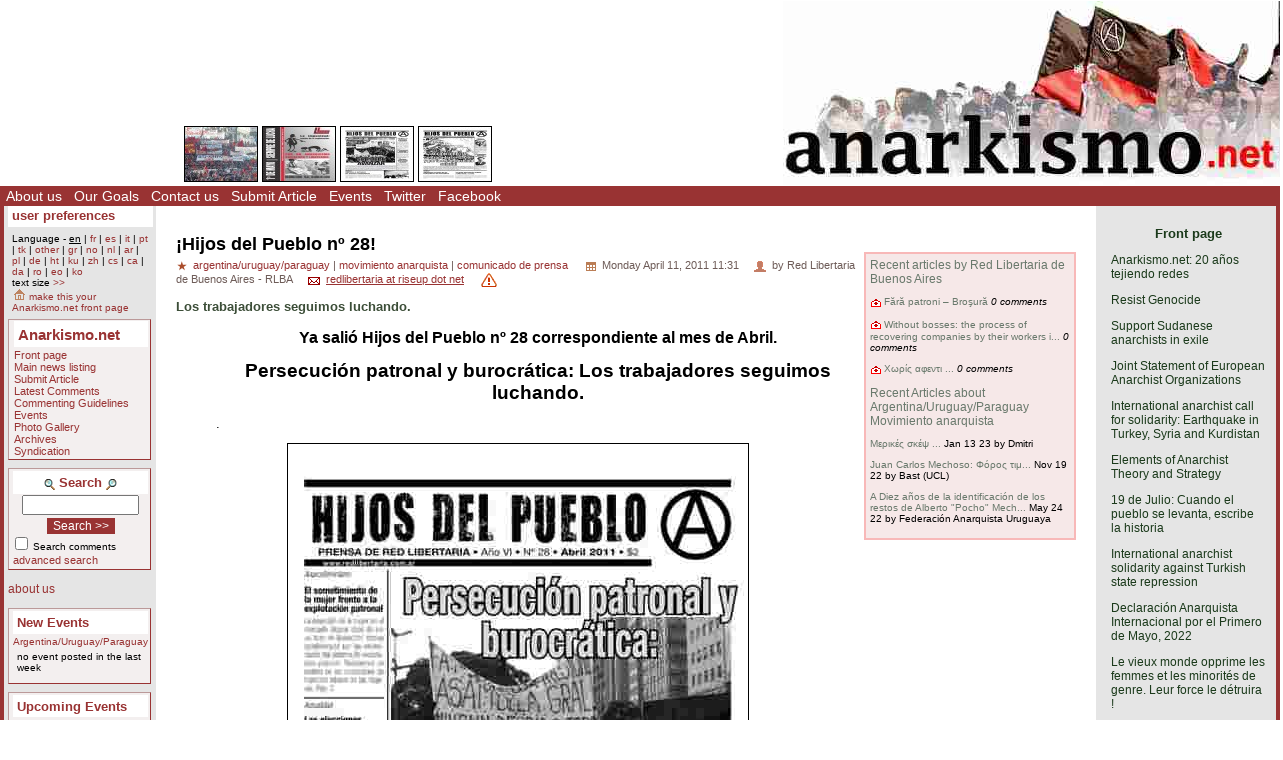

--- FILE ---
content_type: text/html; charset=ISO-8859-1
request_url: https://www.anarkismo.net/article/19261
body_size: 11606
content:
<!DOCTYPE HTML PUBLIC "-//W3C//DTD HTML 4.01 Transitional//EN" "http://www.w3.org/TR/html4/loose.dtd">
<HTML>
<HEAD>
   <meta http-equiv="Content-Type" content="text/html" charset="ISO-8859-1" />
   <meta name="description" content="Ya salió Hijos del Pueblo nº 28 correspondiente al mes de Abril.
Persecución patronal y burocrática: Los trabajadores seguimos luchando.. Los trabajadores seguimos luchando. Anarkismo.net is an anarchist publishing project composed of groups who agree with the Anarkismo statement Anarkismo.net is a international anarchist-communist news service">
   <meta name="keywords" content="anarchist-communist news">
   <TITLE> ¡Hijos del Pueblo nº 28! - Anarkismo </TITLE>
         <link href="../attachments/sites/default/style.css" type="text/css" rel="stylesheet">
      <link href="../attachments/sites/default/common.css" type="text/css" rel="stylesheet">
      <link href="../attachments/sites/default/contentstyle.css" type="text/css" rel="stylesheet">
      <link href="http://www.anarkismo.net/rss.xml" rel="alternate" type="application/rss+xml" title="Anarkismo RSS Feed">
   <link href="http://www.anarkismo.net/atom.xml" rel="alternate" type="application/atom+xml" title="Anarkismo Atom Feed">
   <link href="http://www.anarkismo.net/podcast.xml" rel="alternate" type="application/rss+xml" title="Anarkismo Podcast">

   </HEAD>
<BODY>


<!-- <article view page obj id 1868> -->
<div class='indypage'>


<!-- begin article view page header -->
<div class='indyheader'>
<table class='indyheader'>
<tr class='indyheader'>
<td class='indyheader'>


<!-- <banner-bar obj id 76> -->
<TABLE class='banner-right'>
<TR class='banner-right'>

                <TD class='banner-right'>
                

<!-- <gallery obj id 64> -->
<table class='banner-right-gallery' >
<tr class='banner-right-gallery'><td class='banner-right-gallery'><a name='gallery_link_64_1' href='../article/26272#attachment12825'><img name='gallery_hl_64_1' class='gallery-thumbnail' src='../cache/imagecache/local/attachments/oct2013/72_54_1_1_5_0_0_0_0_0_143924.jpg'  title='CARTA OPINIÓN - FAU - SETIEMBRE 2013 - Cuando esperar cambios desde arriba no conduce a nada...' alt='CARTA OPINIÓN - FAU - SETIEMBRE 2013 - Cuando esperar cambios desde arriba no conduce a nada...'></a></td><td class='banner-right-gallery'><a name='gallery_link_64_2' href='../article/25541#attachment12278'><img name='gallery_hl_64_2' class='gallery-thumbnail' src='../cache/imagecache/local/attachments/may2013/72_54_1_1_5_0_0_0_0_0_ll.jpg'  title='Salió la revista Lucha Libertaria - mayo 2013' alt='Salió la revista Lucha Libertaria - mayo 2013'></a></td><td class='banner-right-gallery'><a name='gallery_link_64_3' href='../article/19039#attachment7004'><img name='gallery_hl_64_3' class='gallery-thumbnail' src='../cache/imagecache/local/attachments/mar2011/72_54_1_1_5_0_0_0_0_0_hdp_copy.jpg'  title='¡Hijos del Pueblo nº27!' alt='¡Hijos del Pueblo nº27!'></a></td><td class='banner-right-gallery'><a name='gallery_link_64_4' href='../article/18820#attachment6847'><img name='gallery_hl_64_4' class='gallery-thumbnail' src='../cache/imagecache/local/attachments/feb2011/72_54_1_1_5_0_0_0_0_0_hdp26.jpg'  title='¡Hijos del Pueblo nº 26!' alt='¡Hijos del Pueblo nº 26!'></a></td></tr></table><!-- </gallery obj id 64> -->

</TD>
<TD class='banner-right'>
                

<!-- <site-banner obj id 1932> -->
<a href='../index.php' class='banner-right'><img class='banner-right-thumbnail' src='../cache/imagecache/local/misc/0_0___10_0_0_0_0_0_banner.jpg' alt='' title='' /></a>
<!-- </site-banner obj id 1932> -->

</TD>
</TR>
</TABLE>

<!-- </banner-bar obj id 76> -->

</td>
</tr>
<tr class='indyheader'>
<td class='indyheader'>


<!-- <standard top bar obj id 46> -->
<UL class='indyheader'>

                <LI class='indyheader'>
                

<!-- <About us obj id 24> -->
<a href='../about_us' class='indyheader' title='About us'>About us</a>
<!-- </About us obj id 24> -->

</LI>
<LI class='indyheader'>
                

<!-- <our goals obj id 2108> -->
<a href='../our_goals' class='indyheader' title='Our Goals'>Our Goals</a>
<!-- </our goals obj id 2108> -->

</LI>
<LI class='indyheader'>
                

<!-- <Contact Form obj id 84> -->
<a href='../contact_us' class='indyheader'>Contact us</a>
<!-- </Contact Form obj id 84> -->

</LI>
<LI class='indyheader'>
                

<!-- <publish obj id 57> -->
<a href='../publish' class='indyheader' title='Submit Article'>Submit Article</a>
<!-- </publish obj id 57> -->

</LI>
<LI class='indyheader'>
                

<!-- <Events obj id 58> -->
<a href='../events' class='indyheader' title='Events'>Events</a>
<!-- </Events obj id 58> -->

</LI>
<LI class='indyheader'>
                

<!-- <Twitter obj id 2407> -->
<a href='http://twitter.com/anarkismo' class='indyheader' title='Follow Anarkismo.net on twitter and get a summary and link to all new articles posted'>Twitter</a>
<!-- </Twitter obj id 2407> -->

</LI>
<LI class='indyheader'>
                

<!-- <Facebook obj id 2408> -->
<a href='http://www.facebook.com/anarkismo' class='indyheader' title='Anarkismo Facebook fan page, please join and invite your friends'>Facebook</a>
<!-- </Facebook obj id 2408> -->

</LI>
</UL>

<!-- </standard top bar obj id 46> -->

</td>
</tr>
</table>
</div>
<!-- end article view page header -->
<!-- Begin article view page object id 1868 Main body -->
<table class='indypagebody'>
<tr class='indypagebody'>

<!-- begin article view page leftcolumn -->
<td class='indyleftcolumn'>


<!-- <standard left menu obj id 44> -->

                
                

<!-- <user preference box obj id 2031> -->
<div class='indyright-inset'>
<h4 class='indyleftcolumn'><a class='indyleftcolumn' href='../user_preferences'>user preferences</a></h4><div style='margin: 0; padding: 0; font-size: 0.85em;'><ul class='indyleftcolumn'><li class='indyleftcolumn'>Language - <u class='indyleftcolumn'>en</u> | <a class='indyleftcolumn' href='../article/19261?userlanguage=fr&amp;save_prefs=true' title='Français' >fr</a> | <a class='indyleftcolumn' href='../article/19261?userlanguage=es&amp;save_prefs=true' title='Castellano' >es</a> | <a class='indyleftcolumn' href='../article/19261?userlanguage=it&amp;save_prefs=true' title='Italiano' >it</a> | <a class='indyleftcolumn' href='../article/19261?userlanguage=pt&amp;save_prefs=true' title='Português' >pt</a> | <a class='indyleftcolumn' href='../article/19261?userlanguage=tk&amp;save_prefs=true' title='Türkçe' >tk</a> | <a class='indyleftcolumn' href='../article/19261?userlanguage=other&amp;save_prefs=true' title='Other' >other</a> | <a class='indyleftcolumn' href='../article/19261?userlanguage=gr&amp;save_prefs=true' title='&#917;&#955;&#955;&#951;&#957;&#953;&#954;&#940;' >gr</a> | <a class='indyleftcolumn' href='../article/19261?userlanguage=no&amp;save_prefs=true' title='Norsk' >no</a> | <a class='indyleftcolumn' href='../article/19261?userlanguage=nl&amp;save_prefs=true' title='Nederlands' >nl</a> | <a class='indyleftcolumn' href='../article/19261?userlanguage=ar&amp;save_prefs=true' title='&#1575;&#1604;&#1593;&#1585;&#1576;&#1610;&#1577;' >ar</a> | <a class='indyleftcolumn' href='../article/19261?userlanguage=pl&amp;save_prefs=true' title='Polski' >pl</a> | <a class='indyleftcolumn' href='../article/19261?userlanguage=de&amp;save_prefs=true' title='Deutsch' >de</a> | <a class='indyleftcolumn' href='../article/19261?userlanguage=ht&amp;save_prefs=true' title='Kreyòl ayisyen' >ht</a> | <a class='indyleftcolumn' href='../article/19261?userlanguage=ku&amp;save_prefs=true' title='Kurdî / &#1705;&#1608;&#1585;&#1583;&#1740;' >ku</a> | <a class='indyleftcolumn' href='../article/19261?userlanguage=zh&amp;save_prefs=true' title='&#20013&#25991' >zh</a> | <a class='indyleftcolumn' href='../article/19261?userlanguage=cs&amp;save_prefs=true' title='&#268eština' >cs</a> | <a class='indyleftcolumn' href='../article/19261?userlanguage=ca&amp;save_prefs=true' title='Català' >ca</a> | <a class='indyleftcolumn' href='../article/19261?userlanguage=da&amp;save_prefs=true' title='Dansk' >da</a> | <a class='indyleftcolumn' href='../article/19261?userlanguage=ro&amp;save_prefs=true' title='Român&#259' >ro</a> | <a class='indyleftcolumn' href='../article/19261?userlanguage=eo&amp;save_prefs=true' title='Esperanto' >eo</a> | <a class='indyleftcolumn' href='../article/19261?userlanguage=ko&amp;save_prefs=true' title='&#54620;&#44397;&#50612;' >ko</a></li><li class='indyleftcolumn'>text size <A class='indyleftcolumn' href="../article/19261?fontsizeinc=2" rel="nofollow">&gt;&gt;</A></li><li class='indyleftcolumn'><a class='indyleftcolumn' href='../article/19261&amp;user_frontpage=53&amp;save_prefs=true' rel='nofollow'><img src='../graphics/address.gif' alt='make this your Anarkismo.net front page'> make this your Anarkismo.net front page</a></li></ul></div></div>
<!-- </user preference box obj id 2031> -->


                

<!-- <site navigation obj id 67> -->
<div class='navigation'>
<h4 class='navigation'>Anarkismo.net</h4><P class='navigation'>
                

<!-- <features obj id 54> -->
<a href='../features' class='navigation' title='Front page'>Front page</a>
<!-- </features obj id 54> -->

</P>
<P class='navigation'>
                

<!-- <Main newswire obj id 2117> -->
<a href='../openwire' class='navigation' title='Main news listing'>Main news listing</a>
<!-- </Main newswire obj id 2117> -->

</P>
<P class='navigation'>
                

<!-- <publish obj id 57> -->
<a href='../publish' class='navigation' title='Submit Article'>Submit Article</a>
<!-- </publish obj id 57> -->

</P>
<P class='navigation'>
                

<!-- <comments obj id 56> -->
<a href='../comments' class='navigation' title='Latest Comments'>Latest Comments</a>
<!-- </comments obj id 56> -->

</P>
<P class='navigation'>
                

<!-- <editorial obj id 2038> -->
<a href='../editorial' class='navigation' title='Commenting Guidelines'>Commenting Guidelines</a>
<!-- </editorial obj id 2038> -->

</P>
<P class='navigation'>
                

<!-- <Events obj id 58> -->
<a href='../events' class='navigation' title='Events'>Events</a>
<!-- </Events obj id 58> -->

</P>
<P class='navigation'>
                

<!-- <gallery obj id 64> -->
<a href='../gallery' class='navigation' title='Photo Gallery'>Photo Gallery</a>
<!-- </gallery obj id 64> -->

</P>
<P class='navigation'>
                

<!-- <Archives obj id 55> -->
<a href='../archives' class='navigation' title='Archives'>Archives</a>
<!-- </Archives obj id 55> -->

</P>
<P class='navigation'>
                

<!-- <syndication obj id 2040> -->
<a href='../syndication' class='navigation' title='Syndication'>Syndication</a>
<!-- </syndication obj id 2040> -->

</P>


</div>
<!-- </site navigation obj id 67> -->


                

<!-- <full archive search obj id 41> -->
<div class='search'>
<form style='margin: 0' name='searchform_box' method='get' action="../openwire"><h4 class='search'><img class='object-icon' alt='full archive search' title='full archive search' src='../attachments/sites/site_1/search.gif'> Search <img class='object-icon' alt='full archive search' title='full archive search' src='../graphics/search2.gif'></h4><input class='search' type='text' name='search_text' maxlength='200' onFocus="JavaScript:if(this.value ==''){this.value='';}" value=''>
<BR /><input class='search-button' value='Search &gt;&gt;' name='button' type='submit'><p class='search'><input class='search-checkbox' name='search_comments' type='checkbox'>
<small class='search'>Search comments</small></p>
<p class='search'><a class='search' href='../search'>advanced search</a></p>
</form>
</div>
<!-- </full archive search obj id 41> -->


                

<!-- <About menu box obj id 2381> -->
<div class='donate'>
<P class='donate'>
                

<!-- <who we are obj id 2388> -->
<a href="../about_us" class="indyleftcolumn">about us</a>
<!-- </who we are obj id 2388> -->

</P>


</div>
<!-- </About menu box obj id 2381> -->


                

<!-- <new events obj id 2088> -->
<div class='indyleftcolumn'>
<h4 class='indyleftcolumn'><a href='../openwire&amp;type_id=5' class='indyleftcolumn' title='New Events'>New Events</a></h4><P class='indyleftcolumn-context'><a href='../openwire/argentinauruguayparaguay?story_id=19261' rel='nofollow' class='indyleftcolumn'>Argentina/Uruguay/Paraguay</a></p><div class='columnnotice'>no event posted in the last week</div></div>
<!-- </new events obj id 2088> -->


                

<!-- <upcoming events obj id 51> -->
<div class='indyleftcolumn'>
<h4 class='indyleftcolumn'><a href='../events&amp;type_id=5' class='indyleftcolumn' title='Upcoming Events'>Upcoming Events</a></h4><P class='indyleftcolumn-context'><a href='../events/argentinauruguayparaguay?story_id=19261' rel='nofollow' class='indyleftcolumn'>Argentina/Uruguay/Paraguay</a> | <a href='../events/anarchistmovement?story_id=19261' rel='nofollow' class='indyleftcolumn'>Movimiento anarquista</a></p><div class='columnnotice'>No upcoming events.</div></div>
<!-- </upcoming events obj id 51> -->


                

<!-- <Other  Press obj id 1978> -->
<div class='indyleftcolumn'>
<div class='indyleftcolumn-title'><h4 class='indyleftcolumn'><a href='../other_press' class='indyleftcolumn' title='Other Press'>Other Press</a></h4></div><P class='indyleftcolumn-context'><a href='../other_press/anarchistmovement?story_id=19261' rel='nofollow' class='indyleftcolumn'>Movimiento anarquista</a></p><P class='indyleftcolumn'><IMG class='icon' alt="image" src="../graphics/imageicon.gif" border=0><A class='indyleftcolumn' title="Netherlands / Germany / Austria | Anarchist movement: espero 7 – Die neue Sommerausgabe 2023" href='../article/32785'>espero 7 – Die neue Sommerausgabe 2023</A> <SPAN class='indyleftcolumndate'>16:58 Jun 25</SPAN> <SPAN class='indyleftcolumncomments'>10 comments</SPAN></P>
<P class='indyleftcolumn'><IMG class='icon' alt="image" src="../graphics/imageicon.gif" border=0><A class='indyleftcolumn' title="Netherlands / Germany / Austria | Anarchist movement: Hier ist sie: Die espero-Sommerausgabe 2021!" href='../article/32344'>Hier ist sie: Die espero-Sommerausgabe 2021!</A> <SPAN class='indyleftcolumndate'>18:20 Jun 16</SPAN> <SPAN class='indyleftcolumncomments'>16 comments</SPAN></P>
<P class='indyleftcolumn'><IMG  class='icon' alt="text" src="../graphics/texticon.gif" border=0><A class='indyleftcolumn' title="Ireland / Britain | Anarchist movement: David Graeber, anthropologist and author of Bullshit Jobs, dies aged 59" href='../article/32025'>David Graeber, anthropologist and author of Bullshit Jobs, dies aged 59</A> <SPAN class='indyleftcolumndate'>00:24 Sep 06</SPAN> <SPAN class='indyleftcolumncomments'>8 comments</SPAN></P>
<P class='indyleftcolumn'><IMG  class='icon' alt="text" src="../graphics/texticon.gif" border=0><A class='indyleftcolumn' title="Iberia | Anarchist movement: Poder e Governação" href='../article/31422'>Poder e Governação</A> <SPAN class='indyleftcolumndate'>02:58 May 17</SPAN> <SPAN class='indyleftcolumncomments'>2 comments</SPAN></P>
<P class='indyleftcolumn'><IMG  class='icon' alt="text" src="../graphics/texticon.gif" border=0><A class='indyleftcolumn' title="Ireland / Britain | Anarchist movement: Against Anarcho-Liberalism and the curse of identity politics" href='../article/31266'>Against Anarcho-Liberalism and the curse of identity politics</A> <SPAN class='indyleftcolumndate'>18:34 Jan 14</SPAN> <SPAN class='indyleftcolumncomments'>4 comments</SPAN></P>
         <span class="indyleftcolumn-readmore"><a class="indyleftcolumn" href="../other_press">more >></a></span>
         </div>
<!-- </Other  Press obj id 1978> -->


                

<!-- <Feeds obj id 2100> -->
<div class='feeds'>
<h4 class='feeds'><a href='../feeds' class='feeds'>Feeds</a></h4><P class='feeds'>
                

<!-- <Atom Summaries Link obj id 2103> -->
<a href='../atom.xml' class='feeds' title='An atom feed of article summaries'><img class='object-icon' alt='Atom Summaries Link' title='Atom Summaries Link' src='../attachments/sites/site_1/atomsummariesbutton.png'></a>
<!-- </Atom Summaries Link obj id 2103> -->

</P>
<P class='feeds'>
                

<!-- <Atom Full Posts Link obj id 2104> -->
<a href='../atomfullposts.xml' class='feeds' title='An Atom Feed of articles with full content'><img class='object-icon' alt='Atom Full Posts Link' title='Atom Full Posts Link' src='../attachments/sites/site_1/atomfullpostsbutton.png'></a>
<!-- </Atom Full Posts Link obj id 2104> -->

</P>
<P class='feeds'>
                

<!-- <Atom Videocast Link obj id 2359> -->
<a href='../atomvideocast.xml' class='feeds' title='A feed of videos'><img class='object-icon' alt='Atom Videocast Link' title='Atom Videocast Link' src='../attachments/sites/site_1/atomvideocastbutton.png'></a>
<!-- </Atom Videocast Link obj id 2359> -->

</P>
<P class='feeds'>
                

<!-- <Atom Audiocast obj id 2361> -->
<a href='../atomaudiocast.xml' class='feeds' title='A feed of audio files'><img class='object-icon' alt='Atom Audiocast' title='Atom Audiocast' src='../attachments/sites/site_1/atomaudiocastbutton.png'></a>
<!-- </Atom Audiocast obj id 2361> -->

</P>
<P class='feeds'>
                

<!-- <Atom Mediacast Link obj id 2363> -->
<a href='../atommediacast.xml' class='feeds' title='A feed of audio and video files'><img class='object-icon' alt='Atom Mediacast Link' title='Atom Mediacast Link' src='../attachments/sites/site_1/atommediacastbutton.png'></a>
<!-- </Atom Mediacast Link obj id 2363> -->

</P>
<P class='feeds'>
                

<!-- <RSS Summaries Link obj id 2101> -->
<a href='../rss.xml' class='feeds' title='An RSS feed of article summaries'><img class='object-icon' alt='RSS Summaries Link' title='RSS Summaries Link' src='../attachments/sites/site_1/rsssummariesbutton.png'></a>
<!-- </RSS Summaries Link obj id 2101> -->

</P>
<P class='feeds'>
                

<!-- <RSS Full Posts Link obj id 2102> -->
<a href='../rssfullposts.xml' class='feeds' title='A feed articles containing their full content'><img class='object-icon' alt='RSS Full Posts Link' title='RSS Full Posts Link' src='../attachments/sites/site_1/rssfullpostsbutton.png'></a>
<!-- </RSS Full Posts Link obj id 2102> -->

</P>
<P class='feeds'>
                

<!-- <RSS Videocast Link obj id 2358> -->
<a href='../rssvideocast.xml' class='feeds' title='A feed of videos'><img class='object-icon' alt='RSS Videocast Link' title='RSS Videocast Link' src='../attachments/sites/site_1/rssvideocastbutton.png'></a>
<!-- </RSS Videocast Link obj id 2358> -->

</P>
<P class='feeds'>
                

<!-- <RSS Audiocast obj id 2360> -->
<a href='../rssaudiocast.xml' class='feeds' title='A feed of audio files'><img class='object-icon' alt='RSS Audiocast' title='RSS Audiocast' src='../attachments/sites/site_1/rssaudiocastbutton.png'></a>
<!-- </RSS Audiocast obj id 2360> -->

</P>
<P class='feeds'>
                

<!-- <RSS Mediacast Link obj id 2362> -->
<a href='../rssmediacast.xml' class='feeds' title='A feed of audio and video files'><img class='object-icon' alt='RSS Mediacast Link' title='RSS Mediacast Link' src='../attachments/sites/site_1/rssmediacastbutton.png'></a>
<!-- </RSS Mediacast Link obj id 2362> -->

</P>
<P class='feeds'>
                

<!-- <Podcast Link obj id 2105> -->
<a href='../podcast.xml' class='feeds' title='A podcast of the sites audio and video content'><img class='object-icon' alt='Podcast Link' title='Podcast Link' src='../attachments/sites/site_1/rsspodcastbutton.png'></a>
<!-- </Podcast Link obj id 2105> -->

</P>
<P class='feeds'>
                

<!-- <iTunes Store Podcast Link obj id 2106> -->
<a href='itms://phobos.apple.com/WebObjects/MZStore.woa/wa/viewPodcast?id=120904798' class='feeds' title='A link to the sites podcast in the iTunes music store'><img class='object-icon' alt='iTunes Store Podcast Link' title='iTunes Store Podcast Link' src='../attachments/sites/site_1/rssitunesbutton.png'></a>
<!-- </iTunes Store Podcast Link obj id 2106> -->

</P>


</div>
<!-- </Feeds obj id 2100> -->


<!-- </standard left menu obj id 44> -->

</td>
<!-- end article view page leftcolumn -->
<!-- begin article view page object id 1868 contents column -->
<td class='indypagebody'>

<!-- begin article view page contents inset boxes -->


<!-- <context box obj id 47> -->
<div class='indy-insetbox'>

                
                

<!-- <author specific headlines obj id 1867> -->
<A class='indy-insetbox' href='../newswire?author_name=Red Libertaria de Buenos Aires'>Recent articles by Red Libertaria de Buenos Aires</A><BR><P class='indy-insetbox'><IMG class='icon' alt="image" src="../graphics/imageicon.gif" border=0><A class='indy-insetbox' title="Argentina / Uruguay / Paraguay | Economy: F&#259;r&#259; patroni – Bro&#351;ur&#259;" href='../article/21107'>F&#259;r&#259; patroni – Bro&#351;ur&#259;</A>  <SPAN class='indy-insetboxcomments'>0 comments</SPAN></P>
<P class='indy-insetbox'><IMG class='icon' alt="image" src="../graphics/imageicon.gif" border=0><A class='indy-insetbox' title="Argentina / Uruguay / Paraguay | Workplace struggles: Without bosses: the process of recovering companies by their workers in Argentina, 2001-2009" href='../article/20086'>Without bosses: the process of recovering companies by their workers i...</A>  <SPAN class='indy-insetboxcomments'>0 comments</SPAN></P>
<P class='indy-insetbox'><IMG class='icon' alt="image" src="../graphics/imageicon.gif" border=0><A class='indy-insetbox' title="Argentina / Uruguay / Paraguay | Workplace struggles: &#935;&#969;&#961;&#943;&#962; &#945;&#966;&#949;&#957;&#964;&#953;&#954;&#940;" href='../article/19652'>&#935;&#969;&#961;&#943;&#962; &#945;&#966;&#949;&#957;&#964;&#953;&#9...</A>  <SPAN class='indy-insetboxcomments'>0 comments</SPAN></P>
<!-- </author specific headlines obj id 1867> -->


                

<!-- <regional and topical headlines obj id 1924> -->
<A class='indy-insetbox' href='../newswire/anarchistmovement'>Recent Articles about Argentina/Uruguay/Paraguay Movimiento anarquista</A><BR><P class='indy-insetbox'><A class='indy-insetbox' title="Argentina / Uruguay / Paraguay | Anarchist movement: &#924;&#949;&#961;&#953;&#954;&#941;&#962; &#963;&#954;&#941;&#968;&#949;&#953;&#962; &#947;&#953;&#945; &#964;&#959; 2023" href='../article/32712'>&#924;&#949;&#961;&#953;&#954;&#941;&#962; &#963;&#954;&#941;&#968;&#9...</A> <SPAN class='indy-insetboxdate'>Jan 13 23</SPAN> <SPAN class='indy-insetboxauthor'>by Dmitri</SPAN></P>
<P class='indy-insetbox'><A class='indy-insetbox' title="Argentina / Uruguay / Paraguay | Anarchist movement: Juan Carlos Mechoso: &#934;&#972;&#961;&#959;&#962; &#964;&#953;&#956;&#942;&#962;" href='../article/32687'>Juan Carlos Mechoso: &#934;&#972;&#961;&#959;&#962; &#964;&#953;&#956;...</A> <SPAN class='indy-insetboxdate'>Nov 19 22</SPAN> <SPAN class='indy-insetboxauthor'>by Bast (UCL)</SPAN></P>
<P class='indy-insetbox'><A class='indy-insetbox' title="Argentina / Uruguay / Paraguay | Anarchist movement: A Diez años de la identificación de los restos de Alberto "Pocho" Mechoso" href='../article/32628'>A Diez años de la identificación de los restos de Alberto "Pocho" Mech...</A> <SPAN class='indy-insetboxdate'>May 24 22</SPAN> <SPAN class='indy-insetboxauthor'>by Federación Anarquista Uruguaya</SPAN></P>
<!-- </regional and topical headlines obj id 1924> -->


</div>
<!-- </context box obj id 47> -->


                   <!-- end article view page contents inset boxes -->

<!-- <article obj id 53> -->
<div class='article'>
<H1 class='article-title'>¡Hijos del Pueblo nº 28!</H1>
<div class='article-subtitledetails'>
<span class='article-details'>
<span class='article-detail'><img class='icon' src='../graphics/star.gif' alt='category'>          <a class=category-text href="../newswire/argentinauruguayparaguay">argentina/uruguay/paraguay</a> |
         <a class=category-text href="../newswire/anarchistmovement">movimiento anarquista</a> |
         <a class=category-text href="../newswire/pressrelease">comunicado de prensa</a>
         </span><span class='article-detail'><img class='icon' src='../graphics/date.gif' alt='author'> Monday April 11, 2011 11:31</span><span class='article-detail'><img class='icon' src='../graphics/person.gif' alt='author'> by Red Libertaria de Buenos Aires - RLBA</span><span class='article-detail'><img class='icon' src='../graphics/email.gif' alt='author email'> <a href="mailto:redlibertaria at riseup dot net">redlibertaria at riseup dot net</a></span></span>
<a href='../report_posts?subject=Reported Post: Story 19261 with title: ¡Hijos del Pueblo nº 28!&amp;message=Reported Post: Story 19261 with title: ¡Hijos del Pueblo nº 28!%0Ahttp%3A%2F%2Fwww.anarkismo.net%2Findex.php%3Fobj_id%3D53%26story_id%3D19261%26%0A%0AEnter+your+reason+here+-+please+do+not+remove+the+above+link+as+it+will+allow+an+editor+to+easily+remove+the+offending+content'><img class='icon' alt='Report this post to the editors' title='Report this post to the editors' src='../graphics/report.gif'></a></div>
<p class='article-subtitle'>Los trabajadores seguimos luchando.</p>
<blockquote class="article-intro"><center><b><h2>Ya salió Hijos del Pueblo nº 28 correspondiente al mes de Abril.</b></center></h2>
<center><b><h1>Persecución patronal y burocrática: Los trabajadores seguimos luchando.</center></b></h1>.</blockquote> <div class='photo'>                   <a name="attachment7168"></a>
                  <a href='../attachments/apr2011/tapa_thumb.jpg'><img width='460' height='677' class='summary-image' src='../cache/imagecache/local/attachments/apr2011/460_0___30_0_0_0_0_0_tapa_thumb.jpg' alt='tapa_thumb.jpg' title='Click on image to see full-sized version'></a><BR></div>      <P class="article"><p>
<hr>
<br />
<center><h2><b>SUMARIO</b></h2></center>
<br />
 <h4><li>Cartelera (pág. 2)
<br />
<li>Editorial (pág. 2)
<br />
<li>El sometimiento de la mujer frente a la explotación patronal (pág. 3)
<br />
<li>Persecución patronal y burocrática: los trabajadores seguimos luchando (pág. 4)
<br />
<li>Las elecciones presidenciales y las falsas promesas del Estado (pág. 5)
<br />
<li>Expulsión y desafueros: las tácticas patronales contra la organización de los trabajadores (pág. 6)
<br />
<li>De la ilusión de la autonomía obrera al compromiso con la política burguesa (pág. 7)
<br />
<li>La rebelión del pueblo libio (pág. 8)</h4>
<br />
<br />
<hr>
<br />
<br />
<center><h2><b>EDITORIAL</b></h2></center>
<br />
<br />
<h3><b>Para resistir el avance patronal: expandir la conciencia clasista</b></h3>
<br />
Los noticieros nos muestran discursos, avances y retrocesos de la alianza entre la burocracia de la CGT y el gobierno en el proceso electoral; declaraciones del PJ federal que piden mano dura; a Duhalde prometiéndonos más policías en las calles y a Cristina Kirchner poniendo a Menem como candidato en las listas del Frente para la Victoria en la Rioja. Nos muestran el circo de la burocracia y nada dicen de la realidad del pueblo trabajador más allá de señalar la inflación y la pobreza que cada tanto recuerdan que existe en nuestro país.
<p>
<b>Para entender cuáles son las causas de la explotación, la desigualdad y la pobreza tenemos que entender cuáles son los intereses que exigen el sometimiento de los trabajadores a una minoría explotadora:</b> patrones y gobernantes.
<p>
En la actualidad, las injusticias que tenemos que enfrentar surgen de la desigualdad económica y política. La <b>inflación</b> nace de la especulación empresarial; los <b>bajos salarios</b> mantienen las ganancias de la patronal que cada vez que discute salario justifica el congelamiento salariar, afirmando que aumentando los salarios estarían obligados a trasladarlos a los precios para mantener sus tasas de ganancias. Y son los mismos patrones quienes obligan a muchos a trabajar doce horas diarias y a hacer horas extras para <b>explotarlos</b> al máximo, mientras que otros quedan <b>desocupados</b> y se ven obligados a quedar marginados o aceptar trabajos en negro de sueldos precarios y sin ninguna protección.
<p>
El gobierno y la burocracia nos venden: llegan las paritarias y piden que los reclamos sean “moderados”. Pero los trabajadores salimos a pelear por lo que nos pertenece: las condiciones necesarias para llevar una vida digna. En medio de esta lucha constante, la burocracia ataca las organizaciones de base con patotas y pide desafueros para los delegados clasistas, facilitándole a la patronal sus amenazas y despidos. El poder judicial es cómplice de todo esto, por ejemplo cuando dicta un fallo en contra del trabajador de FATE Víctor Ottobone.
<p>
La solidaridad entre los trabajadores es fundamental. No podemos permitir que se despidan delegados de una fábrica, porque esto es ceder nuestra posibilidad de organizarnos haciendo más fuerte a la clase explotadora. Al igual que la recomposición salarial la construimos entre todos los laburantes, el aumento de salario que consigue un gremio marca las posibilidades del resto. Por eso, <b>los trabajadores tenemos que entender que la lucha es una sola, vernos como iguales entre todos los explotados oprimidos y coordinar las acciones para defender nuestros reclamos.</b> Solidaridad y acción directa son herramientas fundamentales para la posibilidad de ganar victorias en la lucha contra la patronal, y las asambleas de base deben ser el medio de coordinar las luchas, para la posible construcción de una organización federalista que defienda las conquistas de la clase trabajadora.
<p>
<br />
<b><h4>Solidaridad y acción directa de los trabajadores. Contra la patronal y la burocracia.
<p>
<i>Hacia la liberación de la clase trabajadora...</b></i></h4>
<p>
¡Salud y Libertad!
<br />
<br />
<br />
<br />
<center><h1><a href="http://www.redlibertaria.com.ar/files/archivos/HDP28.pdf">Descargar Versión Digital</a></h1></center>
<br />
<br />
<br />
<hr>
<h2><b>¿Donde conseguís Hijos del Pueblo?</h2>
<br />
<h4>Capital Federal:</b></h4>
Kiosco: Estación Liniers de la línea de trenes ex Sarmiento. 
<br />
Kiosco: Estación Flores de la línea de trenes ex Sarmiento. 
<br />
Librería de la Casa de los Libertarios (FLA): Brasil 1551, de lunes a viernes a partir de las 18 hs.
<br />
Kiosco: Brasil 1142, frente a la estación de trenes Constitución. 
<br />
Kiosco: Estación Constitución subte línea C.
<br />
El Aleph: Corrientes 4790. El Aleph: Cabildo 1072. El Aleph: Rivadavia 3972. 
<br />
Kiosco: Estación Av. de Mayo subte línea C. 
<br />
Kiosco: Av. de Mayo esq. Piedras. 
Kiosco: Estación Pza. Miserere subte línea A. 
<br />
Kiosco: Anden II de la Estación Once de la línea de trenes ex Sarmiento.
<br />
Kiosco: Estación Lima subte línea A.
<br />
Kiosco: Estación Retiro, Ramal ex Mitre, Plataforma IV. 
<br />
Kiosco: Ramos Mejía 1550, frente a la Estación Retiro del Ferrocarril San Martín. 
<br />
Kiosco: Ramos Mejía 1390, a la salida de la Estación Retiro del Subte C. 
<br />
Kiosco: Hall central de la estación Retiro del Ferrocarril Mitre. 
<br />
Kiosco: Andén Retiro del Ferrocarril Belgrano.
<br />
Kiosco: Hall de la estación Retiro del Ferrocarril San Martín (junto a los molinetes). 
<br />
Kiosco: Pueyrredón 497 esq. Corrientes. 
<br />
Mesa de difusión de Red Libertaria: Parque Centenario, domingos desde las 16hs. 
<br />
Kiosco: Av. San Pedrito y Av. Eva Perón (Plaza de los Virreyes). 
<br />
Kiosco: Bmé. Mitre frente a la Estación Once de la línea de trenes ex Sarmiento. 
<br />
Kiosco: Estación Caballito de la línea de trenes ex Sarmiento. 
<br />
Kiosco: Av. Rivadavia y Av. Acoyte. 
<br />
Kiosco: Av. Callao y Av. Corrientes. 
<br />
Kiosco: Av. Corrientes y Scalabrini Ortiz.
<br />
Kiosco: Bolívar 295. 
<br />
Kiosco: Paseo Colón 749. 
<br />
Kiosco: Av. F. Lacroze 4196. 
<br />
Kiosco: Carlos Pellegrini 71. 
<br />
Kiosco: Carlos Pellegrini y Sarmiento. 
<br />
Kiosco: Carlos Pellegrini y Viamonte. 
<br />
Kiosco de diarios: Entrada Pabellón II (Ftad. Cs. exactas y Naturales), Ciudad Universitaria. 
<br />
Libreria Aquilea: Avenida Corrientes 2008. 
<br />
Kiosco del hall de la estación de trenes Constitución. 
<br />
Kiosco: Av. Alberdi 4482.
<br />
Kiosco: Av. Alberdi 5000 (Las 7 esquinas).
<br />
Kiosco: Av. Alberdi 4700. 
<br />
Kiosco: Av. Alberdi 5100.
<br />
Kiosco: Av. Directorio 5400.
<br />
<br />
<h4><b>Zona Sur GBA:</b></h4>
AVELLANEDA:El Aleph, calles Mitre y Alsina. 
<br />
BERAZATEGUÍ: El Aleph calles 14 y 148 – Kiosco de la estación sobre calle Lisandro de la Torre. 
<br />
QUILMES: Kiosco calles Mitre y Rivadavia - El Aleph Rivadavia y Lavalle. 
<br />
SOLANO: El Aleph calle 844 Nº 2355.
<br />
BERNAL: Kiosco de la estación (anden a Constitución). 
<br />
WILDE: Librería Ficciones, calle Las Flores 87. 
<br />
EZEIZA: Kiosco salida de la estación.
<br />
TEMPERLEY: Librería Utopías, calle Cangallo 41. 
<br />
LOMAS DE ZAMORA: Estación salida Este. 
<br />
MONTEGRANDE: El Aleph, calle Gral. Rodríguez 102.
<br />
<br />
<h4><b>La Plata:</b></h4>
Kiosco: Avenida 44 entre Calle 1 y 2. 
<br />
Kiosco: Estación de La Plata.
<br />
El Aleph: Calle 44 Nº 540
<br />
<br />
<h4><b>Zona Oeste GBA:</b></h4>
CIUDADELA: Kiosco de la Estación Ciudadela de la línea de trenes ex Sarmiento.
<br />
HAEDO: Kiosco de la Estación Haedo de la línea de trenes ex Sarmiento. 
<br />
MERLO: Kiosco Plaza de la Estación de Merlo (lado Sur). 
<br />
MORENO: Kiosco de la Estación Moreno de la línea de trenes ex Sarmiento. 
<br />
MORÓN: Kiosco de la Estación Morón (anden a Moreno) de la línea de trenes ex Sarmiento. 
<br />
RAMOS MEJÍA: Kiosco de la Estación Ramos Mejía de la línea de trenes ex Sarmiento.
<br />
<br />
<h4><b>Zona Norte GBA:</b></h4>
EL TALAR: Kiosco en Ruta 197 y Colectora Este de Panamericana.
<br />
<br />
<br />
<br />
<hr>
<br />
<br />
<h2><b>¡Salud y RS!</b></h2>
<br />
<h1><b>RED LIBERTARIA</b></h1> </P>
      <div class='article-related-link-relatedlink'>Related Link: <a href=http://www.redlibertaria.com.ar title=http://www.redlibertaria.com.ar>http://www.redlibertaria.com.ar</a></div></div>
<div class="article-footer"><div class="addcomment">
<a class="addcomments" href="../publish?story_id=19261&amp;section=addcomment" rel="nofollow">Add Your Comments >></a></div><span class='storysummary-details'>            <span class='storysummary-detail'>
			<a class='category-text' target="_blank" href="../article/19261?print_page=true" rel="nofollow"><img class='icon' src="../graphics/printerfriendly.gif">printable version</a>
            </span>
                     <span class='storysummary-detail'>
			<a class='category-text' target="_blank" href="../article/19261?include_comments=true&amp;print_page=true" rel="nofollow"><img  class='icon' src="../graphics/printerfriendly.gif">with comments</a>
            </span>
            <script type="text/javascript" language="javascript">
   <!--
      function toggleHelp(id)
      {
        dis = document.getElementById(id).style.display;
        if(dis == 'none')
        {
          document.getElementById(id).style.display = 'block';
        }
        else
        {
          document.getElementById(id).style.display = 'none';
        }
      }
   // -->
   </script>
   <span class='storysummary-detail'> <a class='category-text' href='../atomfullposts?story_id=19261'><img class='icon' src='../graphics/atomcommentsbutton.png' alt='atom feed of comments' ></a></span><span class='storysummary-detail'><a class='category-text' href='../rssfullposts?story_id=19261'><img class='icon' src='../graphics/rsscommentsbutton.png' alt='rss feed of comments' ></a></span> <a href="#" onclick='javascript:toggleHelp("ot13118703580.23447000-1768644371"); return false;'><img style='vertical-align: middle;' border=0 src='../graphics/help_icon.gif' alt='RSS and atom feeds allow you to keep track of new comments on particular stories. You can input the URL&#039;s from these links into a rss reader and you will be informed whenever somebody posts a new comment.' title='RSS and atom feeds allow you to keep track of new comments on particular stories. You can input the URL&#039;s from these links into a rss reader and you will be informed whenever somebody posts a new comment.' ></a> <div id='ot13118703580.23447000-1768644371' class='help-popup' style='display: none; position: absolute; width: 400px;'> <a href="#" onclick='javascript:toggleHelp("ot13118703580.23447000-1768644371"); return false;'><img style='vertical-align: middle;' border=0 src='../graphics/help_icon.gif' alt='close help' title='close help' ></a> RSS and atom feeds allow you to keep track of new comments on particular stories. You can input the URL's from these links into a rss reader and you will be informed whenever somebody posts a new comment. <br /><small> <a href="#" onclick='javascript:toggleHelp("ot13118703580.23447000-1768644371"); return false;'>hide help</a></small></div></span></div>      <div>
      <a href="http://digg.com/submit?phase=2&url=http%3A%2F%2Fwww.anarkismo.net%2Farticle%2F19261&title=%A1Hijos+del+Pueblo+n%BA+28%21"><img src="../graphics//digg.png" > Digg this</a> &nbsp;
      <a href="http://del.icio.us/post?v=2&url=http%3A%2F%2Fwww.anarkismo.net%2Farticle%2F19261&title=%A1Hijos+del+Pueblo+n%BA+28%21" title="Post to del.icio.us"><img src="../graphics//delicious.png" > del.icio.us</a> &nbsp;
      <a href="http://www.furl.net/storeIt.jsp?t=%A1Hijos+del+Pueblo+n%BA+28%21&u=http%3A%2F%2Fwww.anarkismo.net%2Farticle%2F19261"><img src="../graphics//furl.png" > Furl</a> &nbsp;
      <a href="http://reddit.com/submit?url=http%3A%2F%2Fwww.anarkismo.net%2Farticle%2F19261&title=%A1Hijos+del+Pueblo+n%BA+28%21"><img src="../graphics//reddit.png" > Reddit</a> &nbsp;
      <a href="http://tecnorati.com/faves/?add=http%3A%2F%2Fwww.anarkismo.net%2Farticle%2F19261"><img src="../graphics//technorati.png" > Technorati</a> &nbsp;
      <a href="http://www.facebook.com/sharer.php?u=http%3A%2F%2Fwww.anarkismo.net%2Farticle%2F19261&title=%A1Hijos+del+Pueblo+n%BA+28%21"><img src="../graphics//facebook.png" > Facebook</a>
      <a href="http://www.twitter.com/share?original_referer=http%3A%2F%2Fwww.anarkismo.net%2Farticle%2F19261&tw_p=tweetbutton&text=%A1Hijos+del+Pueblo+n%BA+28%21&url=http%3A%2F%2Fwww.anarkismo.net%2Farticle%2F19261&relatedMyTwitterAccountName"><img src="../graphics//twitter.gif" > Twitter</a>

      </div>
      <div class="site-navigation"><span class='site-navigation'><A href='../newswire'><< Back To Newswire</A></span></div><!-- </article obj id 53> -->

<div class='page-language-options'>This page can be viewed in<br /><span class='page-language-selected'>English</span> <span class='page-language-option'><a class='page-language-option' href='../index.php?obj_id=53&amp;userlanguage=it'>Italiano</a></span> <span class='page-language-option'><a class='page-language-option' href='../index.php?obj_id=53&amp;userlanguage=de'>Deutsch</a></span> </div>                                      </td>
<!-- end article view page contents column -->

<!-- begin article view page right column -->
<td class='indyrightcolumn'>


<!-- <newswire menu obj id 68> -->

                
                

<!-- <featured image obj id 42> -->
<div class='indyrightcolumn'>
</div>
<!-- </featured image obj id 42> -->


                

<!-- <features obj id 54> -->
<div class='indyrightcolumn'>
<h4 class='indyrightcolumn'><a href='../features' class='indyrightcolumn' title='Front page'>Front page</a></h4><P class='indyrightcolumn'><A class='indyrightcolumn' title="International | Anarchist movement: Anarkismo.net: 20 años tejiendo redes" href='../article/34358'>Anarkismo.net: 20 años tejiendo redes</A> </P>
<P class='indyrightcolumn'><A class='indyrightcolumn' title="Mashriq / Arabia / Iraq | Imperialism / War: Resist Genocide" href='../article/32838'>Resist Genocide</A> </P>
<P class='indyrightcolumn'><A class='indyrightcolumn' title="East Africa | Anarchist movement: Support Sudanese anarchists in exile" href='../article/32812'>Support Sudanese anarchists in exile</A> </P>
<P class='indyrightcolumn'><A class='indyrightcolumn' title="International | Miscellaneous: Joint Statement of European Anarchist Organizations" href='../article/32764'>Joint Statement of European Anarchist Organizations</A> </P>
<P class='indyrightcolumn'><A class='indyrightcolumn' title="Greece / Turkey / Cyprus | Miscellaneous: International anarchist call for solidarity: Earthquake in Turkey, Syria and Kurdistan" href='../article/32724'>International anarchist call for solidarity: Earthquake in Turkey, Syria and Kurdistan</A> </P>
<P class='indyrightcolumn'><A class='indyrightcolumn' title="International | Anarchist movement: Elements of Anarchist Theory and Strategy" href='../article/32657'>Elements of Anarchist Theory and Strategy</A> </P>
<P class='indyrightcolumn'><A class='indyrightcolumn' title="Iberia | History of anarchism: 19 de Julio: Cuando el pueblo se levanta, escribe la historia" href='../article/32662'>19 de Julio: Cuando el pueblo se levanta, escribe la historia</A> </P>
<P class='indyrightcolumn'><A class='indyrightcolumn' title="Greece / Turkey / Cyprus | Repression / prisoners: International anarchist solidarity against Turkish state repression" href='../article/32637'>International anarchist solidarity against Turkish state repression</A> </P>
<P class='indyrightcolumn'><A class='indyrightcolumn' title="International | Anarchist movement: Declaración Anarquista Internacional por el Primero de Mayo, 2022" href='../article/32603'>Declaración Anarquista Internacional por el Primero de Mayo, 2022</A> </P>
<P class='indyrightcolumn'><A class='indyrightcolumn' title="International | Gender: Le vieux monde opprime les femmes et les minorités de genre. Leur force le détruira !" href='../article/32565'>Le vieux monde opprime les femmes et les minorités de genre. Leur force le détruira !</A> </P>
<P class='indyrightcolumn'><A class='indyrightcolumn' title="Russia / Ukraine / Belarus | Imperialism / War: Against Militarism and War: For self-organised struggle and social revolution" href='../article/32552'>Against Militarism and War: For self-organised struggle and social revolution</A> </P>
<P class='indyrightcolumn'><A class='indyrightcolumn' title="International | Miscellaneous: Declaração anarquista internacional sobre a pandemia da Covid-19" href='../article/32532'>Declaração anarquista internacional sobre a pandemia da Covid-19</A> </P>
<P class='indyrightcolumn'><A class='indyrightcolumn' title="Mashriq / Arabia / Iraq | Imperialism / War: La révolution du Rojava a défendu le monde, maintenant le monde doit défendre la révolution du Rojava!" href='../article/32502'>La révolution du Rojava a défendu le monde, maintenant le monde doit défendre la révolution du Rojava!</A> </P>
<P class='indyrightcolumn'><A class='indyrightcolumn' title="International | Anarchist movement: Anarchist Theory and History in Global Perspective" href='../article/32487'>Anarchist Theory and History in Global Perspective</A> </P>
<P class='indyrightcolumn'><A class='indyrightcolumn' title="International | Gender: Trans Rights is a Class Issue" href='../article/32474'>Trans Rights is a Class Issue</A> </P>
<P class='indyrightcolumn'><A class='indyrightcolumn' title="International | Miscellaneous: Capitalism, Anti-Capitalism and Popular Organisation [Booklet]" href='../article/32087'>Capitalism, Anti-Capitalism and Popular Organisation [Booklet]</A> </P>
<P class='indyrightcolumn'><A class='indyrightcolumn' title="International | Imperialism / War: AUKUS: A big step toward war" href='../article/32439'>AUKUS: A big step toward war</A> </P>
<P class='indyrightcolumn'><A class='indyrightcolumn' title="International | Miscellaneous: Reflexiones sobre la situación de Afganistán" href='../article/32427'>Reflexiones sobre la situación de Afganistán</A> </P>
<P class='indyrightcolumn'><A class='indyrightcolumn' title="Greece / Turkey / Cyprus | Miscellaneous: &#913;&#965;&#964;&#959;&#959;&#961;&#947;&#940;&#957;&#969;&#963;&#951; &#942; &#935;&#940;&#959;&#962;" href='../article/32405'>&#913;&#965;&#964;&#959;&#959;&#961;&#947;&#940;&#957;&#969;&#963;&#951; &#942; &#935;&#940;&#959;&#962;</A> </P>
<P class='indyrightcolumn'><A class='indyrightcolumn' title="Southern Africa | Miscellaneous: South Africa: Historic rupture or warring brothers again?" href='../article/32398'>South Africa: Historic rupture or warring brothers again?</A> </P>
<P class='indyrightcolumn'><A class='indyrightcolumn' title="International | History of anarchism: Declaración Anarquista Internacional: A 85 Años De La Revolución Española. Sus Enseñanzas Y Su Legado." href='../article/32389'>Declaración Anarquista Internacional: A 85 Años De La Revolución Española. Sus Enseñanzas Y Su Legado.</A> </P>
<P class='indyrightcolumn'><A class='indyrightcolumn' title="International | Environment: Death or Renewal:  Is the Climate Crisis the Final Crisis?" href='../article/32372'>Death or Renewal:  Is the Climate Crisis the Final Crisis?</A> </P>
<P class='indyrightcolumn'><A class='indyrightcolumn' title="International | Gender: Gleichheit und Freiheit stehen nicht zur Debatte!" href='../article/32359'>Gleichheit und Freiheit stehen nicht zur Debatte!</A> </P>
<P class='indyrightcolumn'><A class='indyrightcolumn' title="Mashriq / Arabia / Iraq | Imperialism / War: Contre la guerre au Kurdistan irakien, contre la traîtrise du PDK" href='../article/32346'>Contre la guerre au Kurdistan irakien, contre la traîtrise du PDK</A> </P>
</div>
<!-- </features obj id 54> -->


                

<!-- <breaking news obj id 1977> -->
<div class='indyrightcolumn'>
<h4 class='indyrightcolumn'><a href='../breaking_news' class='indyrightcolumn' title='news'>news</a></h4>
</div>
<!-- </breaking news obj id 1977> -->


                

<!-- <opinion and analysis obj id 1979> -->
<div class='indyrightcolumn'>
<h4 class='indyrightcolumn'><a href='../opinion_and_analysis' class='indyrightcolumn' title='opinion'>opinion</a></h4>
</div>
<!-- </opinion and analysis obj id 1979> -->


                

<!-- <press releases obj id 1983> -->
<div class='indyrightcolumn'>
<h4 class='indyrightcolumn'><a href='../press_releases' class='indyrightcolumn' title='press releases'>press releases</a></h4>
</div>
<!-- </press releases obj id 1983> -->


<!-- </newswire menu obj id 68> -->

</td>
<!-- end article view page right column -->
</tr>
</table>
<!-- End article view page object id 1868 Main body -->

<!-- begin article view page footer -->
<div class='indyfooter'>
<table class='indyfooter'>
<tr class='indyfooter'>
<td class='indyfooter'>


<!-- <footer obj id 2036> -->
<TABLE class='indyfooter'>
<TR class='indyfooter'>

                <TD class='indyfooter'>
                

<!-- <copyright notice obj id 1931> -->
© 2005-2026 Anarkismo.net. Unless otherwise stated by the author, all content is free for non-commercial reuse, reprint, and rebroadcast, on the net and elsewhere. Opinions are those of the contributors and are not necessarily endorsed by Anarkismo.net. [
<a class="indyfooter" href="disclaimer.php">Disclaimer</a> | <a class="indyfooter" href="privacy.php">Privacy</a> ]
<!-- </copyright notice obj id 1931> -->

</TD>
<TD class='indyfooter'>
                

<!-- <oscailt logo obj id 80> -->
<a href='http://www.indymedia.ie/oscailt/' class='indyfooter'><img class='indyfooter-thumbnail' src='../attachments/sites/site_1/oscailtpowered.gif' alt='' title='' /></a>
<!-- </oscailt logo obj id 80> -->

</TD>
</TR>
</TABLE>

<!-- </footer obj id 2036> -->

</td>
</tr>
</table>
</div>
<!-- end article view page footer -->
</div>
<!-- </article view page obj id 1868> -->


</BODY>
</HTML>
<!-- **** html cached page **** -->